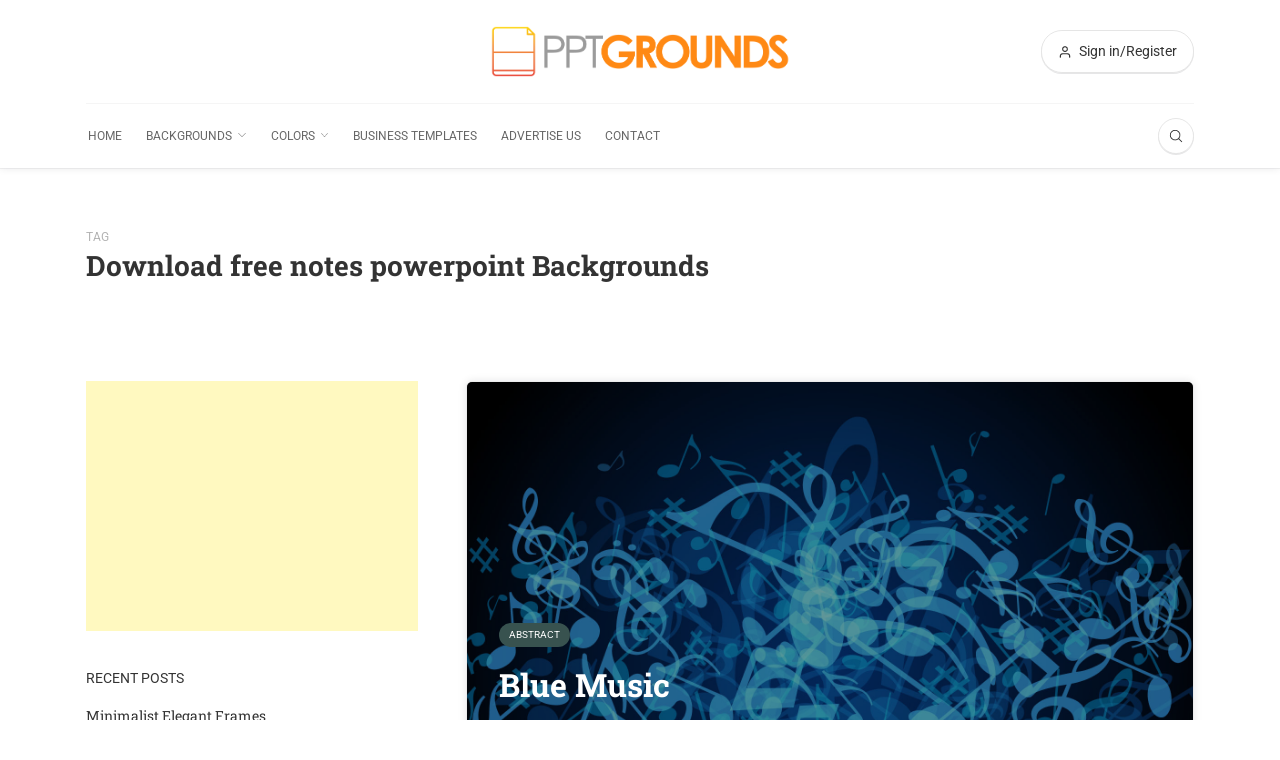

--- FILE ---
content_type: text/html; charset=utf-8
request_url: https://www.google.com/recaptcha/api2/aframe
body_size: 266
content:
<!DOCTYPE HTML><html><head><meta http-equiv="content-type" content="text/html; charset=UTF-8"></head><body><script nonce="gus_g2vL60o323DFSoW8JQ">/** Anti-fraud and anti-abuse applications only. See google.com/recaptcha */ try{var clients={'sodar':'https://pagead2.googlesyndication.com/pagead/sodar?'};window.addEventListener("message",function(a){try{if(a.source===window.parent){var b=JSON.parse(a.data);var c=clients[b['id']];if(c){var d=document.createElement('img');d.src=c+b['params']+'&rc='+(localStorage.getItem("rc::a")?sessionStorage.getItem("rc::b"):"");window.document.body.appendChild(d);sessionStorage.setItem("rc::e",parseInt(sessionStorage.getItem("rc::e")||0)+1);localStorage.setItem("rc::h",'1768633391451');}}}catch(b){}});window.parent.postMessage("_grecaptcha_ready", "*");}catch(b){}</script></body></html>